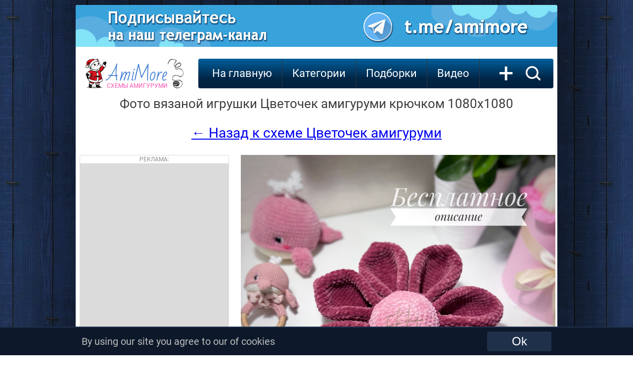

--- FILE ---
content_type: text/html; charset=UTF-8
request_url: https://amimore.ru/foto/cvetochek-4192
body_size: 6604
content:

<!DOCTYPE HTML>
<html lang="ru">
<head>
    <title>Цветочек - фото вязаной игрушки 1080x1080. Автор: Лидия Дёмина.</title>
    <meta name="description" content="Смотреть фото Цветочек крючком в разрешении 1080x1080. Автор: Лидия Дёмина. Бесплатная схема для вязания игрушки амигуруми крючком." >
    <meta name="keywords" content="Цветочек, фото, картинка, схема, описание, бесплатно, крючком, амигуруми" >
    <link rel="image_src" href="https://amimore.ru/img/bi/cvetochek-1719498260.jpg" >
    
    <meta property="og:type" content="website">
    <meta property="og:title" content="Цветочек - фото вязаной игрушки 1080x1080. Автор: Лидия Дёмина." >
    <meta property="og:url" content="https://amimore.ru/foto/cvetochek-4192" >
    <meta property="og:site_name" content="AmiMore.ru" />
    
    <meta property="og:image" content="https://amimore.ru/img/bi/cvetochek-1719498260.jpg" >
    <meta property="og:image:secure_url" content="https://amimore.ru/img/bi/cvetochek-1719498260.jpg" >
    <meta property="og:image:type" content="image/jpeg" >
    <meta property="og:image:width" content="1080" >
    <meta property="og:image:height" content="1080" >
    
    <meta http-equiv="content-type" content="text/html; charset=UTF-8" >
<meta name="robots" content="all" >
<meta name="revisit-after" content="1 days" >
<link type="text/css" rel="stylesheet" href="/css/style3.css" >
<link type="text/css" rel="stylesheet" href="/css/font.css" >
<link rel="profile" href="https://gmpg.org/xfn/11" >
<link rel="icon" type="image/x-icon" sizes="32x32" href="/favicon.ico">
<link rel="icon" type="image/png" sizes="120x120" href="/favicon.png">
<link rel="apple-touch-icon" href="/apple-touch-icon.png">
<!--googleoff: index--><!--noindex-->
<!-- Global site tag (gtag.js) - Google Analytics --><script async src="https://www.googletagmanager.com/gtag/js?id=UA-17198202-6"></script><script>window.dataLayer = window.dataLayer || [];function gtag(){dataLayer.push(arguments);}gtag('js', new Date());gtag('config', 'UA-17198202-6');setTimeout(function(){gtag('event', location.pathname, {'event_category': 'Новый посетитель'});}, 15000);</script>
<!-- Yandex.RTB --> <script>window.yaContextCb=window.yaContextCb||[]</script><script src="https://yandex.ru/ads/system/context.js" async></script>
    <!--adsense--><script async src="https://pagead2.googlesyndication.com/pagead/js/adsbygoogle.js?client=ca-pub-4894759983606832" crossorigin="anonymous"></script>
<!--/noindex--><!--googleon: index-->

<!--<meta name="viewport" content="width=978">-->
<meta name="viewport" content="width=device-width">
</head>
<body>
<!--googleoff: index--><!--noindex--><!-- Yandex.Metrika counter --> <script type="text/javascript" > (function (d, w, c) { (w[c] = w[c] || []).push(function() { try { w.yaCounter47640403 = new Ya.Metrika({ id:47640403, clickmap:true, trackLinks:true, accurateTrackBounce:true }); } catch(e) { } }); var n = d.getElementsByTagName("script")[0], s = d.createElement("script"), f = function () { n.parentNode.insertBefore(s, n); }; s.type = "text/javascript"; s.async = true; s.src = "https://mc.yandex.ru/metrika/watch.js"; if (w.opera == "[object Opera]") { d.addEventListener("DOMContentLoaded", f, false); } else { f(); } })(document, window, "yandex_metrika_callbacks"); </script> <noscript><div><img src="https://mc.yandex.ru/watch/47640403" style="position:absolute; left:-9999px;" alt="" /></div></noscript> <!-- /Yandex.Metrika counter --><!--/noindex--><!--googleon: index--><div class="telo">
                <!--googleoff: index--><!--noindex-->
            <div><a rel="nofollow" href="https://amimore.ru/redi/1-71" target="_blank"><img style="border-radius: 4px 4px 0 0; -moz-border-radius: 4px 4px 0 0; -webkit-border-radius: 4px 4px 0 0; -khtml-border-radius:4px 4px 0 0;" src="/img/banner/telegram.jpg" alt="Телеграм"></a></div>
            <!--/noindex--><!--googleon: index-->
        <div class="logo"><div class="left"></div><a class="center" href="/">AmiMore<br><span>схемы амигуруми</span></a><div class="right"></div></div>
      
    <div class="podnav">
        <ul id="topnav">
            <li><a href="/">На главную</a></li>
            <li><span>Категории</span>
                <ul>
                    <li><a href="/category/zverjushki">Зверюшки</a><ul><li><a href="/category/belki">Белки</a></li><li><a href="/category/bobry">Бобры</a></li><li><a href="/category/bychki-i-korovki">Бычки и Коровки</a></li><li><a href="/category/volki">Волки</a></li><li><a href="/category/ezhiki">Ежики</a></li><li><a href="/category/enoty">Еноты</a></li><li><a href="/category/zajcy">Зайцы</a></li><li><a href="/category/kotiki">Котики</a></li><li><a href="/category/kroty">Кроты</a></li><li><a href="/category/lisy">Лисы</a></li><li><a href="/category/loshadki">Лошадки</a></li><li><a href="/category/mishki">Мишки</a></li><li><a href="/category/myshki">Мышки и крысы</a></li><li><a href="/category/ovechki">Овечки и Козочки</a></li><li><a href="/category/oleni">Олени</a></li><li><a href="/category/svinki">Свинки</a></li><li><a href="/category/sobachki">Собачки</a></li><li><a href="/category/homjaki">Хомяки</a></li></ul></li><li><a href="/category/kukly">Куклы</a><ul><li><a href="/category/angely">Ангелы</a></li><li><a href="/category/gnomy">Гномы</a></li><li><a href="/category/devochki">Девочки</a></li><li><a href="/category/dedy-morozy">Деды Морозы</a></li><li><a href="/category/malchiki">Мальчики</a></li><li><a href="/category/palchikovye-kukly">Пальчиковые</a></li><li><a href="/category/pupsy">Пупсы</a></li><li><a href="/category/snegurochki">Снегурочки</a></li><li><a href="/category/elfy">Эльфы</a></li></ul></li><li><a href="/category/ekzoticheskie-zverjushki">Экзотические зверюшки</a><ul><li><a href="/category/begemoty">Бегемоты</a></li><li><a href="/category/zhirafy">Жирафы</a></li><li><a href="/category/kapibary">Капибары</a></li><li><a href="/category/kenguru">Кенгуру</a></li><li><a href="/category/koaly">Коалы</a></li><li><a href="/category/lamy-i-verbljudy">Ламы и Верблюды</a></li><li><a href="/category/lenivcy">Ленивцы</a></li><li><a href="/category/lvy">Львы</a></li><li><a href="/category/nosorogi">Носороги</a></li><li><a href="/category/obezjanki">Обезьянки</a></li><li><a href="/category/pandy">Панды</a></li><li><a href="/category/pantery">Пантеры</a></li><li><a href="/category/sloniki">Слоники</a></li><li><a href="/category/tigry">Тигры</a></li></ul></li><li><a href="/category/mificheskie">Мифические</a><ul><li><a href="/category/domovjata">Домовята</a></li><li><a href="/category/drakony">Драконы</a></li><li><a href="/category/edinorogi">Единороги</a></li><li><a href="/category/monstry">Монстры</a></li><li><a href="/category/prividenija">Привидения</a></li><li><a href="/category/snegoviki">Снеговики</a></li><li><a href="/category/cheburashki">Чебурашки</a></li></ul></li><li><a href="/category/pticy">Птицы</a><ul><li><a href="/category/aisty">Аисты</a></li><li><a href="/category/vorony">Вороны</a></li><li><a href="/category/gusi">Гуси</a></li><li><a href="/category/kanarejki">Канарейки</a></li><li><a href="/category/kivi">Киви</a></li><li><a href="/category/kurochki">Курочки</a></li><li><a href="/category/pavliny">Павлины</a></li><li><a href="/category/petuhi">Петухи</a></li><li><a href="/category/pingviny">Пингвины</a></li><li><a href="/category/popugai">Попугаи</a></li><li><a href="/category/sovy">Совы</a></li><li><a href="/category/utjata">Утята</a></li><li><a href="/category/flamingo">Фламинго</a></li><li><a href="/category/cypljata">Цыплята</a></li><li><a href="/category/chajki">Чайки</a></li></ul></li><li><a href="/category/reptilii">Рептилии</a><ul><li><a href="/category/dinozavry">Динозавры</a></li><li><a href="/category/zmei">Змеи</a></li><li><a href="/category/krokodily">Крокодилы</a></li><li><a href="/category/ljagushki">Лягушки</a></li><li><a href="/category/cherepashki">Черепашки</a></li><li><a href="/category/jaschericy">Ящерицы</a></li></ul></li><li><a href="/category/rastenija">Растения</a><ul><li><a href="/category/griby">Грибы</a></li><li><a href="/category/kaktusy">Кактусы</a></li><li><a href="/category/ovoschi">Овощи</a></li><li><a href="/category/frukty">Фрукты</a></li><li><a href="/category/cvety">Цветы</a></li><li><a href="/category/jagody">Ягоды</a></li></ul></li><li><a href="/category/vodnye-zhivotnye">Водные животные</a><ul><li><a href="/category/aksolotli">Аксолотли</a></li><li><a href="/category/akuly">Акулы</a></li><li><a href="/category/delfiny">Дельфины</a></li><li><a href="/category/kity">Киты</a></li><li><a href="/category/morzhi">Моржи</a></li><li><a href="/category/morskie-zhiteli">Морские жители</a></li><li><a href="/category/osminogi">Осьминоги</a></li><li><a href="/category/ryby">Рыбы</a></li><li><a href="/category/tjuleni">Тюлени</a></li></ul></li><li><a href="/category/nasekomye">Насекомые</a><ul><li><a href="/category/babochki">Бабочки</a></li><li><a href="/category/gusenicy">Гусеницы</a></li><li><a href="/category/zhuki">Жуки</a></li><li><a href="/category/muhi">Мухи</a></li><li><a href="/category/pauki">Пауки</a></li><li><a href="/category/pchyoly-i-shmeli">Пчёлы и Шмели</a></li><li><a href="/category/ulitki">Улитки</a></li></ul></li><li><a href="/category/predmety">Предметы</a><ul></ul></li><li><a href="/category/eda">Еда</a><ul></ul></li><li><a href="/category/derevja">Деревья</a><ul><li><a href="/category/duby">Дубы</a></li><li><a href="/category/yolochki">Ёлочки</a></li><li><a href="/category/klyon">Клён</a></li></ul></li><li><a href="/category/transport">Транспорт</a><ul></ul></li><li><a href="/category/roboty">Роботы</a><ul></ul></li>                </ul>
            </li>
            <li><span>Подборки</span>
                <ul>
                    <li><a href="/category/dlja-nachinajuschih">Для начинающих</a></li><li><a href="/category/malenkie">Маленькие</a></li><li><a href="/category/bolshie">Большие</a></li><li><a href="/category/pljushevye">Плюшевые</a></li><li><a href="/category/novogodnie">Новогодние</a></li><li><a href="/category/personazhi">Персонажи</a></li><li><a href="/category/valentinki">Валентинки</a></li><li><a href="/category/karkasnye">Каркасные</a></li><li><a href="/category/pashalnye">Пасхальные</a></li><li><a href="/category/pogremushki">Погремушки</a></li><li><a href="/category/23-fevralja">23 февраля</a></li><li><a href="/category/hellouin">Хэллоуин</a></li><li><a href="/category/english">English</a></li><li><a href="/category/pizhamnicy">Пижамницы</a></li><li><a href="/category/podushki">Подушки</a></li><li><a href="/category/8-marta">8 марта</a></li><li><a href="/category/sumki">Сумки</a></li><li><a href="/category/den-kosmonavtiki">День космонавтики</a></li><li><a href="/category/komfortery">Комфортеры</a></li><li><a href="/category/broshi">Броши</a></li>                </ul>
            </li>
            <!--googleoff: index--><!--noindex--><li><a rel="nofollow" href="https://viaknit.ru/" target="_blank">Видео</a></li><!--/noindex--><!--googleon: index-->
        </ul>
        <a class="addmk" href="/add-mk.php" rel="nofollow">+</a><a class="search" href="/search/" rel="nofollow"><img width="31" height="30" src="/img/icon-search.svg" alt="Поиск по сайту"></a>
    </div>
        <div style="clear:both;"></div>
    <div itemscope itemtype="https://schema.org/ImageObject" style="text-align:center; display:block;">
        <h1 itemprop="name">Фото вязаной игрушки Цветочек амигуруми крючком 1080x1080</h1>
        <a href="https://amimore.ru/cvetochek-4192" style="font-size:28px; line-height:50px;">← Назад к схеме Цветочек амигуруми</a><br><br>
        <div class="foto-left">
            <div class="go601">
                <div class="advert">Реклама:</div>
<!-- amimore.ru_300x600_desk_adsense -->
<ins class="adsbygoogle"
     style="display:inline-block;width:300px;height:600px;"
     data-ad-client="ca-pub-4894759983606832"
     data-ad-slot="4623620459"></ins>
<script>
     (adsbygoogle = window.adsbygoogle || []).push({});
</script>            </div>
			<div style="display:inline-block; width:300px; height:250px; float:left; margin:20px 8px 0; overflow: hidden;">
			                <!-- amimore.ru_300x250_desk_adsense -->
                <ins class="adsbygoogle"
                    style="display:inline-block;width:300px;height:250px;"
                    data-ad-client="ca-pub-4894759983606832"
                    data-ad-slot="9062824265"></ins>
                <script>
                    (adsbygoogle = window.adsbygoogle || []).push({});
                </script>
                        </div>  			
        </div>
        <div>
            <a href="https://amimore.ru/foto/big/cvetochek-4192" rel="nofollow" title="Посмотреть фото Цветочек в реальном разрешении (1080x1080) ">
                <img src="https://amimore.ru/img/bi/cvetochek-1719498260.jpg" itemprop="contentUrl" style="max-width:636px;" alt="Цветочек, фото, картинка, схема, описание, бесплатно, крючком, амигуруми">
            </a>
            <meta itemprop="width" content="1080 px">
            <meta itemprop="height" content="1080 px">
            <meta itemprop="thumbnail" content="https://amimore.ru/img/mi/cvetochek-1719498260.jpg">
                            <!--googleoff: index--><!--noindex-->
                <div style="display:inline-block;width:636px;height:358px; background:#000000;">
                    <!-- amimore.ru_970x90_Adsense -->
                    <ins class="adsbygoogle"
                        style="display:inline-block;width:636px;height:358px;"
                        data-ad-client="ca-pub-4894759983606832"
                        data-ad-slot="8312380188"></ins>
                    <script>
                        (adsbygoogle = window.adsbygoogle || []).push({});
                    </script>
                </div>
                <!--/noindex--><!--googleon: index-->
                </div>
    </div>
    <div style="clear:both; text-align:center; padding-top:30px;"><a href="https://amimore.ru/cvetochek-4192" style="font-size:28px; line-height:50px;">← Вернуться к мастер-классу Цветочек крючком</a></div>



    <div style="clear:both; height:400px; margin-top:20px;">
            <div class="pop-mat">
            <a href="/cherepashka-4191"><img src="/img/mi/cherepashka-1719391316.jpg" alt="Черепашка бесплатная схема амигуруми" data-pin-nopin="true"></a><div class="title"><h3><a href="/cherepashka-4191">Черепашка</a></h3></div>
        </div>
            <div class="pop-mat">
            <a href="/dlinnyj-zhirafik-4190"><img src="/img/mi/dlinnyj-zhirafik-1719334443.jpg" alt="Длинный Жирафик бесплатная схема амигуруми" data-pin-nopin="true"></a><div class="title"><h3><a href="/dlinnyj-zhirafik-4190">Длинный Жирафик</a></h3></div>
        </div>
            <div class="pop-mat">
            <a href="/kit-pogremushka-4189"><img src="/img/mi/kit-pogremushka-1719233593.jpg" alt="Кит погремушка бесплатная схема амигуруми" data-pin-nopin="true"></a><div class="title"><h3><a href="/kit-pogremushka-4189">Кит погремушка</a></h3></div>
        </div>
            <div class="pop-mat">
            <a href="/hrjusha-4193"><img src="/img/mi/hrjusha-1719513492.jpg" alt="Хрюша бесплатная схема амигуруми" data-pin-nopin="true"></a><div class="title"><h3><a href="/hrjusha-4193">Хрюша</a></h3></div>
        </div>
            <div class="pop-mat">
            <a href="/belyj-tigrulja-4194"><img src="/img/mi/belyj-tigrulja-1719577534.jpg" alt="Белый Тигруля бесплатная схема амигуруми" data-pin-nopin="true"></a><div class="title"><h3><a href="/belyj-tigrulja-4194">Белый Тигруля</a></h3></div>
        </div>
            <div class="pop-mat">
            <a href="/zhabka-4195"><img src="/img/mi/zhabka-1719672265.jpg" alt="Жабка бесплатная схема амигуруми" data-pin-nopin="true"></a><div class="title"><h3><a href="/zhabka-4195">Жабка</a></h3></div>
        </div>
        <!--googleoff: index--><!--noindex-->
                <div class="pop-mat">
                <a href="/mamavyonok-2173"><img src="/img/mi/mamavyonok-1615484295.jpg"  data-pin-nopin="true"></a><div class="title"><h3><a href="/mamavyonok-2173">Мамавёнок</a></h3></div>
            </div>
                    <div class="pop-mat">
                <a href="/kotik-sobachka-i-zajchik-2174"><img src="/img/mi/kotik-sobachka-i-zajchik-1615560910.jpg"  data-pin-nopin="true"></a><div class="title"><h3><a href="/kotik-sobachka-i-zajchik-2174">Котик, собачка и зайчик</a></h3></div>
            </div>
                    <div class="pop-mat">
                <a href="/among-as-2175"><img src="/img/mi/among-as-1615565076.jpg"  data-pin-nopin="true"></a><div class="title"><h3><a href="/among-as-2175">Амонг Ас</a></h3></div>
            </div>
                    <div class="pop-mat">
                <a href="/tolstenkie-mishki-2176"><img src="/img/mi/tolstenkie-mishki-1615573021.jpg"  data-pin-nopin="true"></a><div class="title"><h3><a href="/tolstenkie-mishki-2176">Толстенькие мишки</a></h3></div>
            </div>
                    <div class="pop-mat">
                <a href="/tot-samyj-mishka-2177"><img src="/img/mi/tot-samyj-mishka-1615622871.jpg"  data-pin-nopin="true"></a><div class="title"><h3><a href="/tot-samyj-mishka-2177">Тот самый мишка</a></h3></div>
            </div>
                    <div class="pop-mat">
                <a href="/maslenica-2178"><img src="/img/mi/maslenica-1615629135.jpg"  data-pin-nopin="true"></a><div class="title"><h3><a href="/maslenica-2178">Масленица</a></h3></div>
            </div>
            <!--/noindex--><!--googleon: index-->
    </div>
    <!--googleoff: index-->
    <!--noindex-->
    <div class="pop-adv" style="margin:30px 8px !important;">
            <!-- amimore.ru_970x250_1_adsense -->
<ins class="adsbygoogle"
     style="display:inline-block; min-width:250px; max-width:956px; width:100%; min-height:280px; max-height:350px; height:100%;"
     data-ad-client="ca-pub-4894759983606832"
     data-ad-slot="7941314280"></ins>
<script>
(adsbygoogle = window.adsbygoogle || []).push({});
</script>    </div>
    <div style="clear:both;"></div>
    <!--/noindex-->
    <!--googleon: index-->
    <!--googleoff: index--><!--noindex--><a class="home" rel="nofollow" href="https://viaknit.ru/" target="_blank">Видео мастер-классы</a>
    <a class="home" rel="nofollow" href="https://t.me/+V-Kb2eHGfstRyZiR" target="_blank">Следите за нами в Telegram</a>
    <a class="home" rel="nofollow" href="https://vk.com/amimore" target="_blank">Будь с нами Вконтакте</a>
    <!--/noindex--><!--googleon: index-->
    <a class="home" href="/">Ещё</a>

<div class="footer">
    <div class="left">
        <!--googleoff: index-->
        <!--noindex-->
        <span>Давай дружить?</span><br>
        <a href="https://www.youtube.com/channel/UCXsEPGn8_4qo1An8r55aXwA" target="_blank" rel="noopener nofollow"><img src="/img/yt.png" alt="" title=""></a>
                <a href="https://t.me/amimore" target="_blank" rel="noopener nofollow"><img src="/img/tel.png" alt="" title=""></a>
        <a href="https://ok.ru/amimore" target="_blank" rel="noopener nofollow"><img src="/img/ok.png" alt="" title=""></a>
        <a href="https://ru.pinterest.com/AmigurumiFree/amigurumi-pattern-схемы-амигуруми/" target="_blank" rel="noopener nofollow"><img src="/img/pin.png" alt="" title=""></a>
        <a href="https://vk.com/amimore" target="_blank" rel="noopener nofollow"><img src="/img/vk.png" alt="" title=""></a>
                <a href="https://feeds.feedburner.com/AmiMore" target="_blank" rel="noopener nofollow"><img src="/img/rss.png" alt="" title=""></a>
        <!--/noindex-->
        <!--googleon: index-->
    </div>
    <div class="right">
        <!--googleoff: index-->
        <!--noindex-->
                <!--LiveInternet counter--><script type="text/javascript">
        document.write("<a href='//www.liveinternet.ru/click' "+
        "target=_blank><img src='//counter.yadro.ru/hit?t44.9;r"+
        escape(document.referrer)+((typeof(screen)=="undefined")?"":
        ";s"+screen.width+"*"+screen.height+"*"+(screen.colorDepth?
        screen.colorDepth:screen.pixelDepth))+";u"+escape(document.URL)+
        ";h"+escape(document.title.substring(0,150))+";"+Math.random()+
        "' alt='' title='LiveInternet' "+
        "border='0' width='31' height='31'><\/a>")
        </script><!--/LiveInternet-->
        <script> document.oncontextmenu = cmenu; function cmenu() { return false; } </script>
                <br>
        <!-- Rating Mail.ru counter --><script type="text/javascript">var _tmr = window._tmr || (window._tmr = []);_tmr.push({id: "3216789", type: "pageView", start: (new Date()).getTime()});(function (d, w, id) {if (d.getElementById(id)) return;var ts = d.createElement("script"); ts.type = "text/javascript"; ts.async = true; ts.id = id;ts.src = "https://top-fwz1.mail.ru/js/code.js";var f = function () {var s = d.getElementsByTagName("script")[0]; s.parentNode.insertBefore(ts, s);};if (w.opera == "[object Opera]") { d.addEventListener("DOMContentLoaded", f, false); } else { f(); }})(document, window, "topmailru-code");</script><noscript><div><img src="https://top-fwz1.mail.ru/counter?id=3216789;js=na" style="border:0;position:absolute;left:-9999px;" alt="Top.Mail.Ru" /></div></noscript><!-- //Rating Mail.ru counter -->
        <!--/noindex-->
        <!--googleon: index-->
        <!-- <copy> -->AmiMore - <a href="/">схемы вязания игрушек амигуруми крючком</a><br>&copy; 2018 - 2026<!-- </copy> -->
    </div>
</div>
</div>
<div style="clear: both; height:3px;"></div>
<!--googleoff: index--><!--noindex-->
    <div style="clear:both; height:56px;"></div>
    <div id="cookie_notification">
        <div class="notif">
            <div class="left">
                By using our site you agree to our of cookies 
            </div>
            <div class="right">
                <form method="post" action="https://amimore.ru/cookie.php" enctype="multipart/form-data"><button type='submit' class="cookie_accept" name="cookie_accept">Ok</button></form>
            </div>
        </div>
    </div>
<!--/noindex--><!--googleon: index--></body>
</html>

--- FILE ---
content_type: text/html; charset=utf-8
request_url: https://www.google.com/recaptcha/api2/aframe
body_size: 268
content:
<!DOCTYPE HTML><html><head><meta http-equiv="content-type" content="text/html; charset=UTF-8"></head><body><script nonce="27LPLKq88Dcjv4kyIFE7PQ">/** Anti-fraud and anti-abuse applications only. See google.com/recaptcha */ try{var clients={'sodar':'https://pagead2.googlesyndication.com/pagead/sodar?'};window.addEventListener("message",function(a){try{if(a.source===window.parent){var b=JSON.parse(a.data);var c=clients[b['id']];if(c){var d=document.createElement('img');d.src=c+b['params']+'&rc='+(localStorage.getItem("rc::a")?sessionStorage.getItem("rc::b"):"");window.document.body.appendChild(d);sessionStorage.setItem("rc::e",parseInt(sessionStorage.getItem("rc::e")||0)+1);localStorage.setItem("rc::h",'1768931932887');}}}catch(b){}});window.parent.postMessage("_grecaptcha_ready", "*");}catch(b){}</script></body></html>